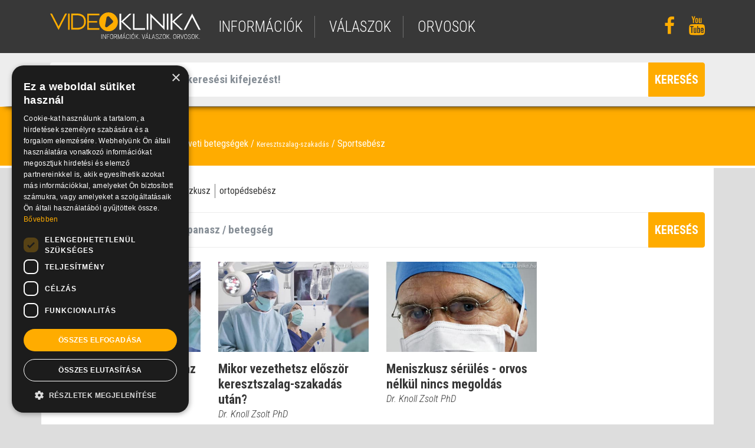

--- FILE ---
content_type: text/html; charset=UTF-8
request_url: https://www.videoklinika.hu/informacio/mozgasszervi-es-kotoszoveti-betegsegek/keresztszalag-szakadas/c/sportsebesz
body_size: 4145
content:
<!DOCTYPE html>
<html lang="hu">
<head>
<!-- End Google Tag Manager -->
	<title>videoklinika.hu</title>
	<meta name="viewport" content="width=device-width, initial-scale=1, maximum-scale=1, user-scalable=no">

	<meta name="viewport" content="width=device-width, initial-scale=1">
	<meta http-equiv="X-UA-Compatible" content="IE=edge" />
	<meta name="description" content="">
	<meta name="keywords" content="">

	<meta charset="utf-8">
	<link rel="shortcut icon" href="/img/vk.png" type="image/x-icon" />

	<link rel="apple-touch-icon" href="/img/apple-touch-icon.png">
	<link rel="apple-touch-startup-image" href="/img/launch.png">
	<meta name="apple-mobile-web-app-capable" content="yes">
	
	<meta name="google-site-verification" content="" />

	<meta property="og:type"          content="website" />
	<meta property="og:url"           content="" />
	<meta property="og:title"         content="" />
	<meta property="og:description"   content="" />
	<meta property="og:image"         content="" />
		
	<!-- font css -->
	<link href="https://fonts.googleapis.com/css?family=Roboto+Condensed:300,300i,400,400i,700,700i&amp;subset=latin-ext" rel="stylesheet">

	<!-- vendor css -->	
	<link rel="stylesheet" type="text/css" href="/vendor/font-awesome/css/font-awesome.min.css">
	<link rel="stylesheet" type="text/css" href="/vendor/bootstrap4/dist/css/bootstrap.min.css">
	<link rel="stylesheet" type="text/css" href="/vendor/bootstrap4/assets/css/docs.min.css">

	<!-- plugin css -->
	<link rel="stylesheet" type="text/css" href="/plugins/bootstrap-ajax-typeahead/typeaheadjs.css">
	<link rel="stylesheet" type="text/css" href="/plugins/owlcarousel/dist/assets/owl.carousel.min.css">
	<link rel="stylesheet" type="text/css" href="/plugins/datatables/jquery.dataTables.min.css">
	<link rel="stylesheet" type="text/css" href="/plugins/datatables/dataTables.bootstrap.css?v=2">
	
	<link rel="stylesheet" type="text/css" href="/plugins/videojs/video-js.min.css">
	<link rel="stylesheet" type="text/css" href="/plugins/videojs/vast/bin/videojs.vast.vpaid.min.css">
	<link rel="stylesheet" type="text/css" href="https://cdnjs.cloudflare.com/ajax/libs/videojs-overlay/1.1.4/videojs-overlay.css">
	<link rel="stylesheet" type="text/css" href="/plugins/videojs/suggestedVideoEndcap/videojs.suggestedVideoEndcap.css">
 	<link rel="stylesheet" type="text/css" href="/plugins/videojs/videojs-ima/css/videojs.ads.css" />
 	<link rel="stylesheet" type="text/css" href="/plugins/videojs/videojs-ima/css/videojs.ima.css" />

	<link rel="stylesheet" type="text/css" href="/plugins/lightGallery-master/dist/css/lightgallery.min.css">

	<link rel="stylesheet" type="text/css" href="/css/styles.css?v=4">

<script>
    window.dataLayer = window.dataLayer || [];
    function gtag() {
        dataLayer.push(arguments);
    }
    gtag("consent", "default", {
        ad_storage: "denied",
        ad_user_data: "denied",
        ad_personalization: "denied",
        analytics_storage: "denied",
        functionality_storage: "denied",
        personalization_storage: "denied",
        security_storage: "granted",
        wait_for_update: 2000,
    });
    gtag("set", "ads_data_redaction", true);
    gtag("set", "url_passthrough", false);
</script>

<!-- IDE JÖN a Google Tag Manager vagy a Google Analytics kód -->
	<script type="text/javascript">

		var _gaq = _gaq || [];
		_gaq.push(['_setAccount', 'UA-8708961-1']);
		_gaq.push(['_gat._forceSSL']);
		_gaq.push(['_trackPageview']);

		(function () {
			var ga = document.createElement('script');
			ga.type = 'text/javascript';
			ga.async = true;
			ga.src = ('https:' == document.location.protocol ? 'https://ssl' : 'http://www') + '.google-analytics.com/ga.js';
			var s = document.getElementsByTagName('script')[0];
			s.parentNode.insertBefore(ga, s);
		})();

	</script>
	
	
	<!-- Global site tag (gtag.js) - Google Analytics -->
	<script async src="https://www.googletagmanager.com/gtag/js?id=UA-8708961-1"></script>
	<script>
	  window.dataLayer = window.dataLayer || [];
	  function gtag(){dataLayer.push(arguments);}
	  gtag('js', new Date());
	  gtag('config', 'UA-8708961-1');
	</script>
<!-- Google kód vége -->

<!-- CookieScript kód -->
<script type="text/javascript" charset="UTF-8" src="//cdn.cookie-script.com/s/3ef457e901a1085d86a1e79208e06ee3.js"></script>
<!-- CookieScript kód vége -->

	<script type="text/javascript" src="//gemhu.adocean.pl/files/js/ado.js"></script>
	<script type="text/javascript">
	/* (c)AdOcean 2003-2021 */
	        if(typeof ado!=="object"){ado={};ado.config=ado.preview=ado.placement=ado.master=ado.slave=function(){};}
			ado.config({mode: "old", xml: false, consent: true, characterEncoding: true, attachReferrer: true});
	        ado.preview({enabled: true});
	</script>
	
	<script type='text/javascript'>
	(function() {
	var useSSL = 'https:' == document.location.protocol;
	var src = (useSSL ? 'https:' : 'http:') +
	'//www.googletagservices.com/tag/js/gpt.js';
	document.write('<scr' + 'ipt src="' + src + '"></scr' + 'ipt>');
	})();
	</script>
	<script type="text/javascript">
	var g_today = new Date(); var g_dd = g_today.getDate(); var g_mm = g_today.getMonth()+1; var g_yyyy = g_today.getFullYear();
	if(g_dd<10) { g_dd = '0'+g_dd; } if(g_mm<10) { g_mm = '0'+g_mm; } g_today = g_yyyy + g_mm + g_dd;
	document.write('<scr'+'ipt src="https://adsinteractive-794b.kxcdn.com/videoklinika.hu.js?v='+g_today+'" type="text/javascript"></scr'+'ipt>');
	</script>

</head>

<body class="betegsegCimkeOldal">


<!-- Load Facebook SDK for JavaScript -->
<div id="fb-root"></div>
<script>(function(d, s, id) {
  var js, fjs = d.getElementsByTagName(s)[0];
  if (d.getElementById(id)) return;
  js = d.createElement(s); js.id = id;
  js.src = 'https://connect.facebook.net/hu_HU/sdk.js#xfbml=1&version=v2.11';
  fjs.parentNode.insertBefore(js, fjs);
}(document, 'script', 'facebook-jssdk'));</script>






	<!-- header -->
	
<section class="header">

	<div class="container h-100">
		<div class="row h-100">
			<div class="col-md-3 col-sm-4 col-9 align-self-center">
				<a href="/" title="" class="logo"><img src="/img/videoklinika-logo.svg" alt="" title="" shape-rendering="geometricPrecision" /></a>
			</div>
			<div class="col-md-7 col-sm-6 align-self-center d-none d-sm-block">
				<ul class="menu">
					<li><a href="/informacio/" title="információk">információk</a></li>
					<li><a href="/valasz/" title="válaszok">válaszok</a></li>
					<li><a href="/orvos/" title="orvosok">orvosok</a></li>
				</ul>
			</div>
			<div class="col-md-2 col-sm-2 align-self-center text-right d-none d-sm-block">
				<ul class="social">
					<li><a href="https://www.facebook.com/videoklinika/" target="_blank" title=""><i class="fa fa-facebook fa-2x" aria-hidden="true"></i></a></li>
					<li><a href="https://www.youtube.com/user/videoklinika" target="_blank" title=""><i class="fa fa-youtube fa-2x" aria-hidden="true"></i></a></li>
				</ul>
			</div>
			<div class="col-3 align-self-center text-right d-block d-sm-none">
				<span class="bars">
					<i class="fa fa-bars fa-2x" aria-hidden="true"></i>
				</span>
			</div>
		</div>
	</div>

	<div class="mobilmenu d-block d-sm-none">
		<ul class="menu">
			<li><a href="/informacio/" title="információk">információk</a></li>
			<li><a href="/valasz/" title="válaszok">válaszok</a></li>
			<li><a href="/orvos/" title="orvosok">orvosok</a></li>
		</ul>
		<ul class="social">
			<li><a href="https://www.facebook.com/videoklinika/" target="_blank" title=""><i class="fa fa-facebook fa-2x" aria-hidden="true"></i></a></li>
			<li><a href="https://www.youtube.com/user/videoklinika" target="_blank" title=""><i class="fa fa-youtube fa-2x" aria-hidden="true"></i></a></li>
		</ul>
	</div>
	
</section>

<!-- / header -->


	
	<!-- kereső -->

<section class="kereso pt-3 pb-3">
	
	<div class="container">
		<div class="row">
			<div class="col-12">

				<form action="/kereso/" method="post">
				<div class="input-group">
					<span class="input-group-addon"><i class="fa fa-search" aria-hidden="true"></i></span>
					<input
						type="text"
						class="form-control suggest"
						data-ajax="/kereso/suggest"
						data-path="/kereso/"
						placeholder="Adjon meg legalább egy keresési kifejezést!"
						aria-label="Adjon meg legalább egy keresési kifejezést!"
						name="query"
					>
					<span class="input-group-btn"><button class="btn btn-primary" type="submit"><i class="fa fa-search" aria-hidden="true"></i><span>keresés</span></button></span>
				</div>
				</form>

			</div>
		</div>
	</div>
</section>

<!-- / kereső -->

		
										
	<block>
	
<section class="fejlec">
	
	<div class="container">
		<div class="row">
			<div class="col-12">
				<h1 class="text-left">Keresztszalag-szakadás</h1> 
				<ul>
                        <li>
                            <a href="/informacio/">Információk</a>
                </li>
                        <li>
                            Mozgásszervi és kötőszöveti betegségek
                </li>
                        <li>
                            <a href="/informacio/mozgasszervi-es-kotoszoveti-betegsegek/keresztszalag-szakadas">Keresztszalag-szakadás</a>
                </li>
                        <li class="lastItem">
                            Sportsebész
                </li>
    </ul>
			</div>
		</div>
	</div>

</section>

<section class="defaultbox mb-4">
	<div class="container pt-4">

		<div class="row mb-4">
			<div class="col-12 text-center">
				<ul class="list">
											<li><a href="/informacio/mozgasszervi-es-kotoszoveti-betegsegek/keresztszalag-szakadas/c/sportsebesz" title="">sportsebész</a></li>
											<li><a href="/informacio/mozgasszervi-es-kotoszoveti-betegsegek/keresztszalag-szakadas/c/traumatologus" title="">traumatológus</a></li>
											<li><a href="/informacio/mozgasszervi-es-kotoszoveti-betegsegek/keresztszalag-szakadas/c/meniszkusz" title="">meniszkusz</a></li>
											<li><a href="/informacio/mozgasszervi-es-kotoszoveti-betegsegek/keresztszalag-szakadas/c/ortopedsebesz" title="">ortopédsebész</a></li>
									</ul>
			</div>
		</div>

		<div class="row mb-4 kereso">
			<div class="col-12">

				<div class="input-group">
					<span class="input-group-addon border"><i class="fa fa-search" aria-hidden="true"></i></span>
					<input
						type="text"
						class="form-control border suggest"
						data-ajax="/informacio/mozgasszervi-es-kotoszoveti-betegsegek/keresztszalag-szakadas/suggest"
						data-path="/informacio/mozgasszervi-es-kotoszoveti-betegsegek/keresztszalag-szakadas"
						placeholder="szabadszavas keresés / panasz / betegség"
						aria-label="szabadszavas keresés / panasz / betegség"
					>
					<span class="input-group-btn"><button class="btn btn-primary" type="button"><i class="fa fa-search" aria-hidden="true"></i><span>keresés</span></button></span>
				</div>

			</div>
		</div>

		<div class="row" id="more-target">

							<div class="col-md-3 col-12">
	<div class="lead text-left mb-4">
		<a href="/video/knoll_artroszkopia" title="">
			<img src="https://static.videoklinika.hu/old/0063/62851_srgnslkng.jpg" alt="" title="" class="mb-3" />
						<h3>Műtét nagyításban - ilyen az arthroszkópia</h3>
			<p class="dr">Dr. Knoll Zsolt PhD</p>		</a>
	</div>
</div>
							<div class="col-md-3 col-12">
	<div class="lead text-left mb-4">
		<a href="/video/knoll_kereszt_rehab_" title="">
			<img src="https://static.videoklinika.hu/old/0061/60517_srgnnrss.jpg" alt="" title="" class="mb-3" />
						<h3>Mikor vezethetsz először keresztszalag-szakadás után?</h3>
			<p class="dr">Dr. Knoll Zsolt PhD</p>		</a>
	</div>
</div>
							<div class="col-md-3 col-12">
	<div class="lead text-left mb-4">
		<a href="/video/knoll_meniszkus_serules_" title="">
			<img src="https://static.videoklinika.hu/old/0078/77361_dctrnmsk.jpg" alt="" title="" class="mb-3" />
						<h3>Meniszkusz sérülés - orvos nélkül nincs megoldás</h3>
			<p class="dr">Dr. Knoll Zsolt PhD</p>		</a>
	</div>
</div>
			
		</div>
		
	</div>
</section>

	</block>


	  <!-- footer -->
	
<section class="footer">

	<div class="container h-100 pt-4 pb-3">
		<div class="row h-100">
			<div class="col-12 text-center d-none d-sm-block">
				<ul class="menu">
											<li><a href="/oldal/adatvedelem" title="">Adatvédelem</a></li>
											<li><a href="/oldal/karrier" title="">Karrier</a></li>
											<li><a href="/oldal/kapcsolat" title="">Kapcsolat</a></li>
											<li><a href="/oldal/mediaajanlat" title="">Médiaajánlat</a></li>
											<li><a href="/oldal/felhasznalasi-feltetelek" title="">Felhasználási feltételek</a></li>
									</ul>
			</div>
		</div>
		<div class="row h-100 pt-2">
			<div class="col-12 text-center d-none d-sm-block">
				<p class="copy">&copy; 2026 Videoklinika.hu Kft.</p>
			</div>
		</div>
	</div>
	
</section>

<!-- / footer -->

	<div id="modal" class="modal" tabindex="-1" role="dialog">
	<div class="modal-dialog" role="document">
		<div class="modal-content">
			<div class="modal-header">
				<h5 class="modal-title"></h5>
				<button type="button" class="close" data-dismiss="modal" aria-label="Close">
				<span aria-hidden="true">&times;</span>
				</button>
			</div>
			<div class="modal-body"></div>
			<div class="modal-footer">
				<button type="button" class="btn btn-primary"></button>
				<button type="button" class="btn btn-secondary" data-dismiss="modal"></button>
			</div>
		</div>
	</div>
</div>


	<!-- vendor js -->
	<script src="/vendor/jquery/jquery.min.js"></script>
	<script src="/vendor/bootstrap4/dist/js/bootstrap.bundle.min.js"></script>

	<!-- plugin js -->
	<script type="text/javascript" src="/plugins/bootstrap-ajax-typeahead/js/bootstrap-typeahead.min.js"></script>	
	<script type="text/javascript" src="/plugins/parallax/parallax.min.js"></script>	
	<script type="text/javascript" src="/plugins/owlcarousel/dist/owl.carousel.min.js"></script>	
	<script type="text/javascript" src="/plugins/datatables/jquery.dataTables.min.js"></script>	
	<script type="text/javascript" src="/plugins/datatables/extensions/Responsive/js/dataTables.responsive.min.js"></script>	

	<script type="text/javascript" src="/plugins/lightGallery-master/dist/js/lightgallery.min.js"></script>

	<script type="text/javascript" src="/plugins/videojs/video.min.js"></script>	
	<script type="text/javascript" src="/plugins/videojs/lang/hu.js"></script>	

	<script type="text/javascript" src="/plugins/videojs/vast/bin/videojs_5.vast.vpaid.js"></script>
	<script type="text/javascript" src="/plugins/videojs/ga/dist/videojs.ga.min.js"></script>
	<script type="text/javascript" src="/plugins/videojs/plugin.js"></script>
	<script type="text/javascript" src="/plugins/videojs/suggestedVideoEndcap/videojs.suggestedVideoEndcap.js"></script>
	<script type="text/javascript" src="//imasdk.googleapis.com/js/sdkloader/ima3.js"></script>
	<script type="text/javascript" src="/plugins/videojs/videojs-ima/videojs.ads.min.js"></script>
	<script type="text/javascript" src="/plugins/videojs/videojs-ima/videojs.ima.js"></script>

		
	<script src="/js/jquery.appear.js"></script>
	<script type="text/javascript" src="/js/function.js?v=20260120"></script>	
	
	</body>
</html>


--- FILE ---
content_type: application/javascript; charset=UTF-8
request_url: https://a.teads.tv/page/0/tag
body_size: 238
content:
(function(w, d) {
  try {
    d = w.top.document || d; w = w.top.document ? w.top : w;
  } catch (e) {}
  var ttag = function() {
    
  };
  if (w.teads && w.teads.page) { ttag() }
  else if (!w.teadsscript) {
    var s = document.createElement("script");
    s.src = 'https://static.teads.tv/static/master/media/format/v3/teads-format.min.js';
    s.async = true;
    s.onload = ttag;
    w.teadsscript = d.getElementsByTagName("head")[0].appendChild(s);
  } else {
    w.teadsscript.addEventListener('load', ttag);
  }
})(window, document);

--- FILE ---
content_type: application/javascript
request_url: https://www.videoklinika.hu/plugins/videojs/suggestedVideoEndcap/videojs.suggestedVideoEndcap.js
body_size: 903
content:
/**
 * Video.js Suggested Video Endcap
 * Created by Justin McCraw for New York Media LLC
 * License information: https://github.com/jmccraw/videojs-suggestedVideoEndcap/blob/master/LICENSE
 * Plugin details: https://github.com/jmccraw/videojs-suggestedVideoEndcap
 */

(function(videojs) {
  'use strict';

  videojs.plugin('suggestedVideoEndcap', function(opts) {
    opts = opts || {
        header: 'You may also like…',
        suggestions: [
          {
            title: '',
            url: '',
            image: '',
            alt: '',
            target: '_self'
          }
        ]
      };
    var player = this;
    var _sve;

    /**
     * Generate the DOM elements for the suggested video endcap content
     * @type {function}
     */
    function constructSuggestedVideoEndcapContent() {
      var sugs = opts.suggestions;
      var _frag = document.createDocumentFragment();
      var _aside = document.createElement('aside');
      var _div = document.createElement('div');
      var _header = document.createElement('h5');
      // can only hold eight suggestions at a time
      var i = sugs.length - 1 > 7 ? 7 : sugs.length - 1;
      var _a;
      var _img;

      _aside.className = 'vjs-suggested-video-endcap';
      _div.className = 'vjs-suggested-video-endcap-container';

      _header.innerHTML = opts.header;
      _header.className = 'vjs-suggested-video-endcap-header';

      _aside.appendChild(_header);

      // construct the individual suggested content pieces
      for (; i >= 0; --i) {
        _a = document.createElement('a');
        _a.className = 'vjs-suggested-video-endcap-link';
        _a.href = sugs[i].url;
        _a.target = sugs[i].target || '_self';
        _a.title = sugs[i].title;

        _img = document.createElement('img');
        _img.className = 'vjs-suggested-video-endcap-img';
        _img.src = sugs[i].image;
        _img.alt = sugs[i].alt || sugs[i].title;
        _a.appendChild(_img);

        _a.innerHTML += sugs[i].title;

        _div.appendChild(_a);
      }

      _aside.appendChild(_div);
      _sve = _aside;
      _frag.appendChild(_aside);
      player.el().appendChild(_frag);
    }

    // attach VideoJS event handlers
    player.on('ended', function() {
      _sve.classList.add('is-active');
    }).on('play', function() {
      _sve.classList.remove('is-active');
    });

    player.ready(function() {
      constructSuggestedVideoEndcapContent();
    });


  });
}(window.videojs));